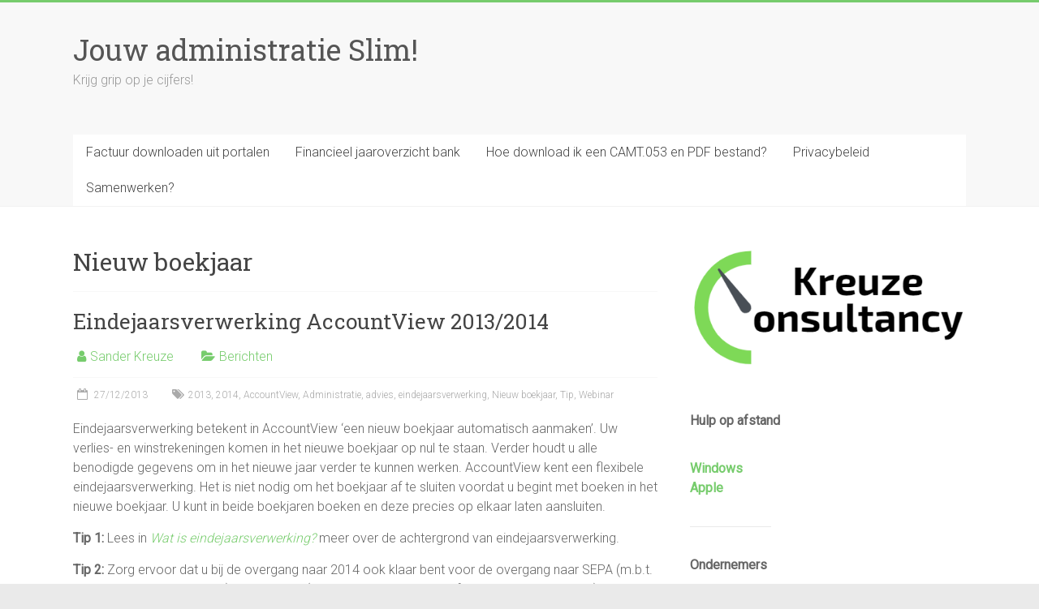

--- FILE ---
content_type: text/html; charset=UTF-8
request_url: https://kreuzeconsultancy.nl/tag/nieuw-boekjaar/
body_size: 9362
content:

<!DOCTYPE html>
<html lang="nl-NL">
<head>
<meta charset="UTF-8" />
<meta name="viewport" content="width=device-width, initial-scale=1">
<link rel="profile" href="https://gmpg.org/xfn/11" />
<title>Nieuw boekjaar &#8211; Jouw administratie Slim!</title>
<meta name='robots' content='max-image-preview:large' />
	<style>img:is([sizes="auto" i], [sizes^="auto," i]) { contain-intrinsic-size: 3000px 1500px }</style>
	<link rel='dns-prefetch' href='//fonts.googleapis.com' />
<link rel="alternate" type="application/rss+xml" title="Jouw administratie Slim! &raquo; feed" href="https://kreuzeconsultancy.nl/feed/" />
<link rel="alternate" type="application/rss+xml" title="Jouw administratie Slim! &raquo; reacties feed" href="https://kreuzeconsultancy.nl/comments/feed/" />
<link rel="alternate" type="application/rss+xml" title="Jouw administratie Slim! &raquo; Nieuw boekjaar tag feed" href="https://kreuzeconsultancy.nl/tag/nieuw-boekjaar/feed/" />
<script type="text/javascript">
/* <![CDATA[ */
window._wpemojiSettings = {"baseUrl":"https:\/\/s.w.org\/images\/core\/emoji\/16.0.1\/72x72\/","ext":".png","svgUrl":"https:\/\/s.w.org\/images\/core\/emoji\/16.0.1\/svg\/","svgExt":".svg","source":{"concatemoji":"https:\/\/kreuzeconsultancy.nl\/wp-includes\/js\/wp-emoji-release.min.js?ver=6.8.3"}};
/*! This file is auto-generated */
!function(s,n){var o,i,e;function c(e){try{var t={supportTests:e,timestamp:(new Date).valueOf()};sessionStorage.setItem(o,JSON.stringify(t))}catch(e){}}function p(e,t,n){e.clearRect(0,0,e.canvas.width,e.canvas.height),e.fillText(t,0,0);var t=new Uint32Array(e.getImageData(0,0,e.canvas.width,e.canvas.height).data),a=(e.clearRect(0,0,e.canvas.width,e.canvas.height),e.fillText(n,0,0),new Uint32Array(e.getImageData(0,0,e.canvas.width,e.canvas.height).data));return t.every(function(e,t){return e===a[t]})}function u(e,t){e.clearRect(0,0,e.canvas.width,e.canvas.height),e.fillText(t,0,0);for(var n=e.getImageData(16,16,1,1),a=0;a<n.data.length;a++)if(0!==n.data[a])return!1;return!0}function f(e,t,n,a){switch(t){case"flag":return n(e,"\ud83c\udff3\ufe0f\u200d\u26a7\ufe0f","\ud83c\udff3\ufe0f\u200b\u26a7\ufe0f")?!1:!n(e,"\ud83c\udde8\ud83c\uddf6","\ud83c\udde8\u200b\ud83c\uddf6")&&!n(e,"\ud83c\udff4\udb40\udc67\udb40\udc62\udb40\udc65\udb40\udc6e\udb40\udc67\udb40\udc7f","\ud83c\udff4\u200b\udb40\udc67\u200b\udb40\udc62\u200b\udb40\udc65\u200b\udb40\udc6e\u200b\udb40\udc67\u200b\udb40\udc7f");case"emoji":return!a(e,"\ud83e\udedf")}return!1}function g(e,t,n,a){var r="undefined"!=typeof WorkerGlobalScope&&self instanceof WorkerGlobalScope?new OffscreenCanvas(300,150):s.createElement("canvas"),o=r.getContext("2d",{willReadFrequently:!0}),i=(o.textBaseline="top",o.font="600 32px Arial",{});return e.forEach(function(e){i[e]=t(o,e,n,a)}),i}function t(e){var t=s.createElement("script");t.src=e,t.defer=!0,s.head.appendChild(t)}"undefined"!=typeof Promise&&(o="wpEmojiSettingsSupports",i=["flag","emoji"],n.supports={everything:!0,everythingExceptFlag:!0},e=new Promise(function(e){s.addEventListener("DOMContentLoaded",e,{once:!0})}),new Promise(function(t){var n=function(){try{var e=JSON.parse(sessionStorage.getItem(o));if("object"==typeof e&&"number"==typeof e.timestamp&&(new Date).valueOf()<e.timestamp+604800&&"object"==typeof e.supportTests)return e.supportTests}catch(e){}return null}();if(!n){if("undefined"!=typeof Worker&&"undefined"!=typeof OffscreenCanvas&&"undefined"!=typeof URL&&URL.createObjectURL&&"undefined"!=typeof Blob)try{var e="postMessage("+g.toString()+"("+[JSON.stringify(i),f.toString(),p.toString(),u.toString()].join(",")+"));",a=new Blob([e],{type:"text/javascript"}),r=new Worker(URL.createObjectURL(a),{name:"wpTestEmojiSupports"});return void(r.onmessage=function(e){c(n=e.data),r.terminate(),t(n)})}catch(e){}c(n=g(i,f,p,u))}t(n)}).then(function(e){for(var t in e)n.supports[t]=e[t],n.supports.everything=n.supports.everything&&n.supports[t],"flag"!==t&&(n.supports.everythingExceptFlag=n.supports.everythingExceptFlag&&n.supports[t]);n.supports.everythingExceptFlag=n.supports.everythingExceptFlag&&!n.supports.flag,n.DOMReady=!1,n.readyCallback=function(){n.DOMReady=!0}}).then(function(){return e}).then(function(){var e;n.supports.everything||(n.readyCallback(),(e=n.source||{}).concatemoji?t(e.concatemoji):e.wpemoji&&e.twemoji&&(t(e.twemoji),t(e.wpemoji)))}))}((window,document),window._wpemojiSettings);
/* ]]> */
</script>
<style id='wp-emoji-styles-inline-css' type='text/css'>

	img.wp-smiley, img.emoji {
		display: inline !important;
		border: none !important;
		box-shadow: none !important;
		height: 1em !important;
		width: 1em !important;
		margin: 0 0.07em !important;
		vertical-align: -0.1em !important;
		background: none !important;
		padding: 0 !important;
	}
</style>
<link rel='stylesheet' id='wp-block-library-css' href='https://kreuzeconsultancy.nl/wp-includes/css/dist/block-library/style.min.css?ver=6.8.3' type='text/css' media='all' />
<style id='wp-block-library-theme-inline-css' type='text/css'>
.wp-block-audio :where(figcaption){color:#555;font-size:13px;text-align:center}.is-dark-theme .wp-block-audio :where(figcaption){color:#ffffffa6}.wp-block-audio{margin:0 0 1em}.wp-block-code{border:1px solid #ccc;border-radius:4px;font-family:Menlo,Consolas,monaco,monospace;padding:.8em 1em}.wp-block-embed :where(figcaption){color:#555;font-size:13px;text-align:center}.is-dark-theme .wp-block-embed :where(figcaption){color:#ffffffa6}.wp-block-embed{margin:0 0 1em}.blocks-gallery-caption{color:#555;font-size:13px;text-align:center}.is-dark-theme .blocks-gallery-caption{color:#ffffffa6}:root :where(.wp-block-image figcaption){color:#555;font-size:13px;text-align:center}.is-dark-theme :root :where(.wp-block-image figcaption){color:#ffffffa6}.wp-block-image{margin:0 0 1em}.wp-block-pullquote{border-bottom:4px solid;border-top:4px solid;color:currentColor;margin-bottom:1.75em}.wp-block-pullquote cite,.wp-block-pullquote footer,.wp-block-pullquote__citation{color:currentColor;font-size:.8125em;font-style:normal;text-transform:uppercase}.wp-block-quote{border-left:.25em solid;margin:0 0 1.75em;padding-left:1em}.wp-block-quote cite,.wp-block-quote footer{color:currentColor;font-size:.8125em;font-style:normal;position:relative}.wp-block-quote:where(.has-text-align-right){border-left:none;border-right:.25em solid;padding-left:0;padding-right:1em}.wp-block-quote:where(.has-text-align-center){border:none;padding-left:0}.wp-block-quote.is-large,.wp-block-quote.is-style-large,.wp-block-quote:where(.is-style-plain){border:none}.wp-block-search .wp-block-search__label{font-weight:700}.wp-block-search__button{border:1px solid #ccc;padding:.375em .625em}:where(.wp-block-group.has-background){padding:1.25em 2.375em}.wp-block-separator.has-css-opacity{opacity:.4}.wp-block-separator{border:none;border-bottom:2px solid;margin-left:auto;margin-right:auto}.wp-block-separator.has-alpha-channel-opacity{opacity:1}.wp-block-separator:not(.is-style-wide):not(.is-style-dots){width:100px}.wp-block-separator.has-background:not(.is-style-dots){border-bottom:none;height:1px}.wp-block-separator.has-background:not(.is-style-wide):not(.is-style-dots){height:2px}.wp-block-table{margin:0 0 1em}.wp-block-table td,.wp-block-table th{word-break:normal}.wp-block-table :where(figcaption){color:#555;font-size:13px;text-align:center}.is-dark-theme .wp-block-table :where(figcaption){color:#ffffffa6}.wp-block-video :where(figcaption){color:#555;font-size:13px;text-align:center}.is-dark-theme .wp-block-video :where(figcaption){color:#ffffffa6}.wp-block-video{margin:0 0 1em}:root :where(.wp-block-template-part.has-background){margin-bottom:0;margin-top:0;padding:1.25em 2.375em}
</style>
<style id='classic-theme-styles-inline-css' type='text/css'>
/*! This file is auto-generated */
.wp-block-button__link{color:#fff;background-color:#32373c;border-radius:9999px;box-shadow:none;text-decoration:none;padding:calc(.667em + 2px) calc(1.333em + 2px);font-size:1.125em}.wp-block-file__button{background:#32373c;color:#fff;text-decoration:none}
</style>
<style id='global-styles-inline-css' type='text/css'>
:root{--wp--preset--aspect-ratio--square: 1;--wp--preset--aspect-ratio--4-3: 4/3;--wp--preset--aspect-ratio--3-4: 3/4;--wp--preset--aspect-ratio--3-2: 3/2;--wp--preset--aspect-ratio--2-3: 2/3;--wp--preset--aspect-ratio--16-9: 16/9;--wp--preset--aspect-ratio--9-16: 9/16;--wp--preset--color--black: #000000;--wp--preset--color--cyan-bluish-gray: #abb8c3;--wp--preset--color--white: #ffffff;--wp--preset--color--pale-pink: #f78da7;--wp--preset--color--vivid-red: #cf2e2e;--wp--preset--color--luminous-vivid-orange: #ff6900;--wp--preset--color--luminous-vivid-amber: #fcb900;--wp--preset--color--light-green-cyan: #7bdcb5;--wp--preset--color--vivid-green-cyan: #00d084;--wp--preset--color--pale-cyan-blue: #8ed1fc;--wp--preset--color--vivid-cyan-blue: #0693e3;--wp--preset--color--vivid-purple: #9b51e0;--wp--preset--gradient--vivid-cyan-blue-to-vivid-purple: linear-gradient(135deg,rgba(6,147,227,1) 0%,rgb(155,81,224) 100%);--wp--preset--gradient--light-green-cyan-to-vivid-green-cyan: linear-gradient(135deg,rgb(122,220,180) 0%,rgb(0,208,130) 100%);--wp--preset--gradient--luminous-vivid-amber-to-luminous-vivid-orange: linear-gradient(135deg,rgba(252,185,0,1) 0%,rgba(255,105,0,1) 100%);--wp--preset--gradient--luminous-vivid-orange-to-vivid-red: linear-gradient(135deg,rgba(255,105,0,1) 0%,rgb(207,46,46) 100%);--wp--preset--gradient--very-light-gray-to-cyan-bluish-gray: linear-gradient(135deg,rgb(238,238,238) 0%,rgb(169,184,195) 100%);--wp--preset--gradient--cool-to-warm-spectrum: linear-gradient(135deg,rgb(74,234,220) 0%,rgb(151,120,209) 20%,rgb(207,42,186) 40%,rgb(238,44,130) 60%,rgb(251,105,98) 80%,rgb(254,248,76) 100%);--wp--preset--gradient--blush-light-purple: linear-gradient(135deg,rgb(255,206,236) 0%,rgb(152,150,240) 100%);--wp--preset--gradient--blush-bordeaux: linear-gradient(135deg,rgb(254,205,165) 0%,rgb(254,45,45) 50%,rgb(107,0,62) 100%);--wp--preset--gradient--luminous-dusk: linear-gradient(135deg,rgb(255,203,112) 0%,rgb(199,81,192) 50%,rgb(65,88,208) 100%);--wp--preset--gradient--pale-ocean: linear-gradient(135deg,rgb(255,245,203) 0%,rgb(182,227,212) 50%,rgb(51,167,181) 100%);--wp--preset--gradient--electric-grass: linear-gradient(135deg,rgb(202,248,128) 0%,rgb(113,206,126) 100%);--wp--preset--gradient--midnight: linear-gradient(135deg,rgb(2,3,129) 0%,rgb(40,116,252) 100%);--wp--preset--font-size--small: 13px;--wp--preset--font-size--medium: 20px;--wp--preset--font-size--large: 36px;--wp--preset--font-size--x-large: 42px;--wp--preset--spacing--20: 0.44rem;--wp--preset--spacing--30: 0.67rem;--wp--preset--spacing--40: 1rem;--wp--preset--spacing--50: 1.5rem;--wp--preset--spacing--60: 2.25rem;--wp--preset--spacing--70: 3.38rem;--wp--preset--spacing--80: 5.06rem;--wp--preset--shadow--natural: 6px 6px 9px rgba(0, 0, 0, 0.2);--wp--preset--shadow--deep: 12px 12px 50px rgba(0, 0, 0, 0.4);--wp--preset--shadow--sharp: 6px 6px 0px rgba(0, 0, 0, 0.2);--wp--preset--shadow--outlined: 6px 6px 0px -3px rgba(255, 255, 255, 1), 6px 6px rgba(0, 0, 0, 1);--wp--preset--shadow--crisp: 6px 6px 0px rgba(0, 0, 0, 1);}:where(.is-layout-flex){gap: 0.5em;}:where(.is-layout-grid){gap: 0.5em;}body .is-layout-flex{display: flex;}.is-layout-flex{flex-wrap: wrap;align-items: center;}.is-layout-flex > :is(*, div){margin: 0;}body .is-layout-grid{display: grid;}.is-layout-grid > :is(*, div){margin: 0;}:where(.wp-block-columns.is-layout-flex){gap: 2em;}:where(.wp-block-columns.is-layout-grid){gap: 2em;}:where(.wp-block-post-template.is-layout-flex){gap: 1.25em;}:where(.wp-block-post-template.is-layout-grid){gap: 1.25em;}.has-black-color{color: var(--wp--preset--color--black) !important;}.has-cyan-bluish-gray-color{color: var(--wp--preset--color--cyan-bluish-gray) !important;}.has-white-color{color: var(--wp--preset--color--white) !important;}.has-pale-pink-color{color: var(--wp--preset--color--pale-pink) !important;}.has-vivid-red-color{color: var(--wp--preset--color--vivid-red) !important;}.has-luminous-vivid-orange-color{color: var(--wp--preset--color--luminous-vivid-orange) !important;}.has-luminous-vivid-amber-color{color: var(--wp--preset--color--luminous-vivid-amber) !important;}.has-light-green-cyan-color{color: var(--wp--preset--color--light-green-cyan) !important;}.has-vivid-green-cyan-color{color: var(--wp--preset--color--vivid-green-cyan) !important;}.has-pale-cyan-blue-color{color: var(--wp--preset--color--pale-cyan-blue) !important;}.has-vivid-cyan-blue-color{color: var(--wp--preset--color--vivid-cyan-blue) !important;}.has-vivid-purple-color{color: var(--wp--preset--color--vivid-purple) !important;}.has-black-background-color{background-color: var(--wp--preset--color--black) !important;}.has-cyan-bluish-gray-background-color{background-color: var(--wp--preset--color--cyan-bluish-gray) !important;}.has-white-background-color{background-color: var(--wp--preset--color--white) !important;}.has-pale-pink-background-color{background-color: var(--wp--preset--color--pale-pink) !important;}.has-vivid-red-background-color{background-color: var(--wp--preset--color--vivid-red) !important;}.has-luminous-vivid-orange-background-color{background-color: var(--wp--preset--color--luminous-vivid-orange) !important;}.has-luminous-vivid-amber-background-color{background-color: var(--wp--preset--color--luminous-vivid-amber) !important;}.has-light-green-cyan-background-color{background-color: var(--wp--preset--color--light-green-cyan) !important;}.has-vivid-green-cyan-background-color{background-color: var(--wp--preset--color--vivid-green-cyan) !important;}.has-pale-cyan-blue-background-color{background-color: var(--wp--preset--color--pale-cyan-blue) !important;}.has-vivid-cyan-blue-background-color{background-color: var(--wp--preset--color--vivid-cyan-blue) !important;}.has-vivid-purple-background-color{background-color: var(--wp--preset--color--vivid-purple) !important;}.has-black-border-color{border-color: var(--wp--preset--color--black) !important;}.has-cyan-bluish-gray-border-color{border-color: var(--wp--preset--color--cyan-bluish-gray) !important;}.has-white-border-color{border-color: var(--wp--preset--color--white) !important;}.has-pale-pink-border-color{border-color: var(--wp--preset--color--pale-pink) !important;}.has-vivid-red-border-color{border-color: var(--wp--preset--color--vivid-red) !important;}.has-luminous-vivid-orange-border-color{border-color: var(--wp--preset--color--luminous-vivid-orange) !important;}.has-luminous-vivid-amber-border-color{border-color: var(--wp--preset--color--luminous-vivid-amber) !important;}.has-light-green-cyan-border-color{border-color: var(--wp--preset--color--light-green-cyan) !important;}.has-vivid-green-cyan-border-color{border-color: var(--wp--preset--color--vivid-green-cyan) !important;}.has-pale-cyan-blue-border-color{border-color: var(--wp--preset--color--pale-cyan-blue) !important;}.has-vivid-cyan-blue-border-color{border-color: var(--wp--preset--color--vivid-cyan-blue) !important;}.has-vivid-purple-border-color{border-color: var(--wp--preset--color--vivid-purple) !important;}.has-vivid-cyan-blue-to-vivid-purple-gradient-background{background: var(--wp--preset--gradient--vivid-cyan-blue-to-vivid-purple) !important;}.has-light-green-cyan-to-vivid-green-cyan-gradient-background{background: var(--wp--preset--gradient--light-green-cyan-to-vivid-green-cyan) !important;}.has-luminous-vivid-amber-to-luminous-vivid-orange-gradient-background{background: var(--wp--preset--gradient--luminous-vivid-amber-to-luminous-vivid-orange) !important;}.has-luminous-vivid-orange-to-vivid-red-gradient-background{background: var(--wp--preset--gradient--luminous-vivid-orange-to-vivid-red) !important;}.has-very-light-gray-to-cyan-bluish-gray-gradient-background{background: var(--wp--preset--gradient--very-light-gray-to-cyan-bluish-gray) !important;}.has-cool-to-warm-spectrum-gradient-background{background: var(--wp--preset--gradient--cool-to-warm-spectrum) !important;}.has-blush-light-purple-gradient-background{background: var(--wp--preset--gradient--blush-light-purple) !important;}.has-blush-bordeaux-gradient-background{background: var(--wp--preset--gradient--blush-bordeaux) !important;}.has-luminous-dusk-gradient-background{background: var(--wp--preset--gradient--luminous-dusk) !important;}.has-pale-ocean-gradient-background{background: var(--wp--preset--gradient--pale-ocean) !important;}.has-electric-grass-gradient-background{background: var(--wp--preset--gradient--electric-grass) !important;}.has-midnight-gradient-background{background: var(--wp--preset--gradient--midnight) !important;}.has-small-font-size{font-size: var(--wp--preset--font-size--small) !important;}.has-medium-font-size{font-size: var(--wp--preset--font-size--medium) !important;}.has-large-font-size{font-size: var(--wp--preset--font-size--large) !important;}.has-x-large-font-size{font-size: var(--wp--preset--font-size--x-large) !important;}
:where(.wp-block-post-template.is-layout-flex){gap: 1.25em;}:where(.wp-block-post-template.is-layout-grid){gap: 1.25em;}
:where(.wp-block-columns.is-layout-flex){gap: 2em;}:where(.wp-block-columns.is-layout-grid){gap: 2em;}
:root :where(.wp-block-pullquote){font-size: 1.5em;line-height: 1.6;}
</style>
<link rel='stylesheet' id='accelerate_style-css' href='https://kreuzeconsultancy.nl/wp-content/themes/accelerate/style.css?ver=6.8.3' type='text/css' media='all' />
<link rel='stylesheet' id='accelerate_googlefonts-css' href='//fonts.googleapis.com/css?family=Roboto%3A400%2C300%2C100%7CRoboto+Slab%3A700%2C400&#038;display=swap&#038;ver=6.8.3' type='text/css' media='all' />
<link rel='stylesheet' id='accelerate-fontawesome-css' href='https://kreuzeconsultancy.nl/wp-content/themes/accelerate/fontawesome/css/font-awesome.css?ver=4.7.0' type='text/css' media='all' />
<script type="text/javascript" src="https://kreuzeconsultancy.nl/wp-includes/js/jquery/jquery.min.js?ver=3.7.1" id="jquery-core-js"></script>
<script type="text/javascript" src="https://kreuzeconsultancy.nl/wp-includes/js/jquery/jquery-migrate.min.js?ver=3.4.1" id="jquery-migrate-js"></script>
<script type="text/javascript" src="https://kreuzeconsultancy.nl/wp-content/themes/accelerate/js/accelerate-custom.js?ver=6.8.3" id="accelerate-custom-js"></script>
<!--[if lte IE 8]>
<script type="text/javascript" src="https://kreuzeconsultancy.nl/wp-content/themes/accelerate/js/html5shiv.js?ver=3.7.3" id="html5shiv-js"></script>
<![endif]-->
<link rel="https://api.w.org/" href="https://kreuzeconsultancy.nl/wp-json/" /><link rel="alternate" title="JSON" type="application/json" href="https://kreuzeconsultancy.nl/wp-json/wp/v2/tags/87" /><link rel="EditURI" type="application/rsd+xml" title="RSD" href="https://kreuzeconsultancy.nl/xmlrpc.php?rsd" />
<meta name="generator" content="Elementor 3.31.3; features: additional_custom_breakpoints, e_element_cache; settings: css_print_method-external, google_font-enabled, font_display-swap">
			<style>
				.e-con.e-parent:nth-of-type(n+4):not(.e-lazyloaded):not(.e-no-lazyload),
				.e-con.e-parent:nth-of-type(n+4):not(.e-lazyloaded):not(.e-no-lazyload) * {
					background-image: none !important;
				}
				@media screen and (max-height: 1024px) {
					.e-con.e-parent:nth-of-type(n+3):not(.e-lazyloaded):not(.e-no-lazyload),
					.e-con.e-parent:nth-of-type(n+3):not(.e-lazyloaded):not(.e-no-lazyload) * {
						background-image: none !important;
					}
				}
				@media screen and (max-height: 640px) {
					.e-con.e-parent:nth-of-type(n+2):not(.e-lazyloaded):not(.e-no-lazyload),
					.e-con.e-parent:nth-of-type(n+2):not(.e-lazyloaded):not(.e-no-lazyload) * {
						background-image: none !important;
					}
				}
			</style>
			<link rel="icon" href="https://kreuzeconsultancy.nl/wp-content/uploads/2023/01/cropped-site-pictogram-32x32.png" sizes="32x32" />
<link rel="icon" href="https://kreuzeconsultancy.nl/wp-content/uploads/2023/01/cropped-site-pictogram-192x192.png" sizes="192x192" />
<link rel="apple-touch-icon" href="https://kreuzeconsultancy.nl/wp-content/uploads/2023/01/cropped-site-pictogram-180x180.png" />
<meta name="msapplication-TileImage" content="https://kreuzeconsultancy.nl/wp-content/uploads/2023/01/cropped-site-pictogram-270x270.png" />
</head>

<body class="archive tag tag-nieuw-boekjaar tag-87 wp-custom-logo wp-embed-responsive wp-theme-accelerate  better-responsive-menu wide elementor-default elementor-kit-4490">


<div id="page" class="hfeed site">
	<a class="skip-link screen-reader-text" href="#main">Ga naar inhoud</a>

		<header id="masthead" class="site-header clearfix">

		<div id="header-text-nav-container" class="clearfix">

			
			<div class="inner-wrap">

				<div id="header-text-nav-wrap" class="clearfix">
					<div id="header-left-section">
												<div id="header-text" class="">
														<h3 id="site-title">
									<a href="https://kreuzeconsultancy.nl/" title="Jouw administratie Slim!" rel="home">Jouw administratie Slim!</a>
								</h3>
															<p id="site-description">Krijg grip op je cijfers!</p>
													</div><!-- #header-text -->
					</div><!-- #header-left-section -->
					<div id="header-right-section">
									    	</div><!-- #header-right-section -->

			   </div><!-- #header-text-nav-wrap -->

			</div><!-- .inner-wrap -->

			
			<nav id="site-navigation" class="main-navigation inner-wrap clearfix" role="navigation">
				<h3 class="menu-toggle">Menu</h3>
				<div class="menu"><ul><li class="page_item page-item-4237"><a href="https://kreuzeconsultancy.nl/factuur-downloaden-portalen/">Factuur downloaden uit portalen</a></li><li class="page_item page-item-4166"><a href="https://kreuzeconsultancy.nl/financieel-jaaroverzicht-bank/">Financieel jaaroverzicht bank</a></li><li class="page_item page-item-4349"><a href="https://kreuzeconsultancy.nl/hoe-download-ik-een-camt-053-en-pdf-bestand/">Hoe download ik een CAMT.053 en PDF bestand?</a></li><li class="page_item page-item-4047"><a href="https://kreuzeconsultancy.nl/privacybeleid/">Privacybeleid</a></li><li class="page_item page-item-3969"><a href="https://kreuzeconsultancy.nl/">Samenwerken?</a></li></ul></div>			</nav>
		</div><!-- #header-text-nav-container -->

		
		
	</header>
			<div id="main" class="clearfix">
		<div class="inner-wrap clearfix">

	
	<div id="primary">
		<div id="content" class="clearfix">

			
				<header class="page-header">
					<h1 class="page-title">
						Nieuw boekjaar					</h1>
									</header><!-- .page-header -->

				
					
<article id="post-2686" class="post-2686 post type-post status-publish format-standard hentry category-berichten tag-154 tag-141 tag-accountview tag-administratie tag-advies tag-eindejaarsverwerking tag-nieuw-boekjaar tag-tip tag-webinar">
	
	<header class="entry-header">
		<h2 class="entry-title">
			<a href="https://kreuzeconsultancy.nl/eindejaarsverwerking-20132014-in-accountview/" title="Eindejaarsverwerking AccountView 2013/2014">Eindejaarsverwerking AccountView 2013/2014</a>
		</h2>
	</header>

	<div class="entry-meta">		<span class="byline"><span class="author vcard"><i class="fa fa-user"></i><a class="url fn n" href="https://kreuzeconsultancy.nl/author/skreuze/" title="Sander Kreuze">Sander Kreuze</a></span></span>
		<span class="cat-links"><i class="fa fa-folder-open"></i><a href="https://kreuzeconsultancy.nl/category/berichten/" rel="category tag">Berichten</a></span>
		<span class="sep"><span class="post-format"><i class="fa "></i></span></span>

		<span class="posted-on"><a href="https://kreuzeconsultancy.nl/eindejaarsverwerking-20132014-in-accountview/" title="13:05" rel="bookmark"><i class="fa fa-calendar-o"></i> <time class="entry-date published" datetime="2013-12-27T13:05:18+01:00">27/12/2013</time><time class="updated" datetime="2022-01-18T11:11:05+01:00">18/01/2022</time></a></span><span class="tag-links"><i class="fa fa-tags"></i><a href="https://kreuzeconsultancy.nl/tag/2013/" rel="tag">2013</a>, <a href="https://kreuzeconsultancy.nl/tag/2014/" rel="tag">2014</a>, <a href="https://kreuzeconsultancy.nl/tag/accountview/" rel="tag">AccountView</a>, <a href="https://kreuzeconsultancy.nl/tag/administratie/" rel="tag">Administratie</a>, <a href="https://kreuzeconsultancy.nl/tag/advies/" rel="tag">advies</a>, <a href="https://kreuzeconsultancy.nl/tag/eindejaarsverwerking/" rel="tag">eindejaarsverwerking</a>, <a href="https://kreuzeconsultancy.nl/tag/nieuw-boekjaar/" rel="tag">Nieuw boekjaar</a>, <a href="https://kreuzeconsultancy.nl/tag/tip/" rel="tag">Tip</a>, <a href="https://kreuzeconsultancy.nl/tag/webinar/" rel="tag">Webinar</a></span></div>
	
	<div class="entry-content clearfix">
		<p>Eindejaarsverwerking betekent in AccountView &#8216;een nieuw boekjaar automatisch aanmaken&#8217;. Uw verlies- en winstrekeningen komen in het nieuwe boekjaar op nul te staan. Verder houdt u alle benodigde gegevens om in het nieuwe jaar verder te kunnen werken. AccountView kent een flexibele eindejaarsverwerking. Het is niet nodig om het boekjaar af te sluiten voordat u begint met boeken in het nieuwe boekjaar. U kunt in beide boekjaren boeken en deze precies op elkaar laten aansluiten.</p>
<div id="ctl00_ctl00_siteWrapper_MainContentPlaceHolder_MainContentPlaceHolder_tabContent_mainContentTopRichText">
<div>
<p><strong>Tip 1:</strong> Lees in <em><a href="http://nl.visma.com/klanten/supportnotes/eindejaarsverwerking/wat-is-eindejaarsverwerking/">Wat is eindejaarsverwerking?</a></em> meer over de achtergrond van eindejaarsverwerking.</p>
<p><strong>Tip 2:</strong> Zorg ervoor dat u bij de overgang naar 2014 ook klaar bent voor de overgang naar SEPA (m.b.t. bankzaken in AccountView) en naar SBR (m.b.t. elektronische aangiften vanuit AccountView). Zie voor alle aandachtspunten <a href="http://nl.visma.com/klanten/supportnotes/financieel/sepa-en-accountview/">www.vismasoftware.nl/sepa</a> en <a href="http://nl.visma.com/klanten/supportnotes/elektronische-belastingaangifte/overgang-bapi-naar-sbr-voor-btw-en-icp-aangiften/">www.vismasoftware.nl/sbr</a>.</p>
<h3><strong>Procedure</strong></h3>
<p>In de procedure staan belangrijke tips over de eindejaarsverwerking. Afhankelijk van uw versie en de samenstelling van uw pakket, zullen er uiteenlopende aandachtspunten zijn. Lees daarom eerst de bij uw versie behorende supportnote helemaal door, inclusief de tips en modulespecifieke aandachtspunten die voor u van belang zijn. Voer daarna pas de stappen uit om uw nieuwe boekjaar aan te maken.</p>
<p>Kies eerst <strong>Help/Info</strong> in AccountView om uw versienummer op te vragen. Gebruik daarna de bijbehorende procedure hieronder.</p>
<ul>
<li><em><a href="http://nl.visma.com/klanten/supportnotes/eindejaarsverwerking/versie-8-en-9/">Eindejaarsverwerking in versie 8 en 9</a></em></li>
<li><em><a href="http://nl.visma.com/klanten/supportnotes/eindejaarsverwerking/archief/">Eindejaarsverwerking in oudere versies van AccountView Windows of AccountView DOS</a></em></li>
</ul>
<p><strong>Tip 3:</strong> Visma Software organiseert gratis webinars over de eindejaarsverwerking zodat klanten zich optimaal kunnen voorbereiden op de eindejaarsverwerking. Lees meer hierover op <a href="http://nl.visma.com/klanten/supportnotes/eindejaarsverwerking/gratis-webinar-eindejaarsverwerking/">www.vismasoftware.nl/wev</a>.</p>
<p><strong>Tip 4:</strong> Zie ook de <a href="http://nl.visma.com/klanten/veelgestelde-vragen/eindejaarsverwerking/">Veelgestelde vragen Eindejaarsverwerking</a></p>
</div>
</div>
<h3><strong>Ondersteuning</strong></h3>
<p>Wilt u dat Kreuze Consultancy u ondersteunt met het uitvoeren van de jaarovergang? Neem dan <a href="http://kreuzeconsultancy.nl/contact" target="_blank" rel="noopener">contact</a> op.</p>
	</div>

	</article>

				
						<ul class="default-wp-page clearfix">
			<li class="previous"><a href="https://kreuzeconsultancy.nl/tag/nieuw-boekjaar/page/2/" >&larr; Vorige</a></li>
			<li class="next"></li>
		</ul>
		
			
		</div><!-- #content -->
	</div><!-- #primary -->

	
<div id="secondary">
			
		<aside id="block-3" class="widget widget_block widget_media_image"><div class="wp-block-image">
<figure class="aligncenter size-full"><a href="https://kreuzeconsultancy.nl"><img fetchpriority="high" decoding="async" width="420" height="185" src="https://kreuzeconsultancy.nl/wp-content/uploads/2022/01/logo-KC.png" alt="" class="wp-image-4018"/></a></figure></div></aside><aside id="block-75" class="widget widget_block widget_text">
<p class="has-text-align-left"><strong>Hulp op afstand</strong> </p>
</aside><aside id="block-90" class="widget widget_block widget_text">
<p class="has-text-align-left"><strong><a rel="noreferrer noopener" href="https://download.anydesk.com/AnyDesk.exe?_ga=2.156179451.1390609777.1620466521-2034944236.1620466521" target="_blank">Windows</a><br><a rel="noreferrer noopener" href="https://anydesk.com/en/downloads/mac-os" target="_blank">Apple</a></strong></p>
</aside><aside id="block-91" class="widget widget_block">
<hr class="wp-block-separator has-alpha-channel-opacity"/>
</aside><aside id="block-106" class="widget widget_block widget_text">
<p><strong>Ondernemers</strong><br><br><strong><a href="https://directory.peppol.eu/public" target="_blank" rel="noreferrer noopener">Ben jij al e-invoice proof?</a></strong><br><strong><a href="https://kreuzeconsultancy.nl/factuur-downloaden-portalen/" target="_blank" rel="noreferrer noopener">Factuur downloaden uit portalen</a><br></strong><a href="https://www.berekenhet.nl/ondernemen/zzper-omzet-reserveren-inkomstenbelasting.html" data-type="URL" data-id="https://www.wijzeringeldzaken.nl/rekenhulpen/berekening-reserveren-inkomstenbelasting/" target="_blank" rel="noreferrer noopener"><strong>Rekentool inkomstenbelasting ZZP</strong></a><strong><br></strong><a href="https://www.berekenhet.nl/ondernemen/netto-inkomen-zzp-er.html" target="_blank" rel="noreferrer noopener"><strong>Rekentool netto inkomen ZZP</strong></a><strong><br></strong><a href="https://ondernemersplein.kvk.nl/aftrekken-bedrijfskosten/" data-type="URL" data-id="https://www.businessinsider.nl/belastingaangifte-2021-zakenlunches-belkosten-ondernemer-aftrekposten-zzp/" target="_blank" rel="noreferrer noopener"><strong>Aftrekbare kosten</strong></a><br><a href="https://ondernemersplein.kvk.nl/arbeidsongeschiktheidsverzekering/" target="_blank" rel="noreferrer noopener"><strong>Arbeidsongeschiktheidsverzekering</strong></a><br><a href="https://ondernemersplein.kvk.nl/auto-van-de-zaak/" target="_blank" rel="noreferrer noopener"><strong>Auto van de zaak</strong></a></p>
</aside><aside id="block-78" class="widget widget_block">
<hr class="wp-block-separator has-alpha-channel-opacity"/>
</aside><aside id="block-79" class="widget widget_block widget_text">
<p><strong>Financieel</strong></p>
</aside><aside id="block-107" class="widget widget_block widget_text">
<p><strong><br><a href="https://www.hypotheekshop.nl/rente/hypotheekrente/" target="_blank" rel="noreferrer noopener">Actuele hypotheekrente</a><br><a href="https://kreuzeconsultancy.nl/financieel-jaaroverzicht-bank/" data-type="URL" data-id="https://kreuzeconsultancy.nl/financieel-jaaroverzicht-bank/" target="_blank" rel="noreferrer noopener">Financieel jaaroverzicht per bank</a><br><a href="https://kreuzeconsultancy.nl/hoe-download-ik-een-camt-053-en-pdf-bestand/" data-type="page" data-id="4349" target="_blank" rel="noreferrer noopener">Bankafschriften downloaden</a></strong><br><a href="https://kreuzeconsultancy.nl/wp-content/uploads/2025/04/Hoe-kan-ik-de-Vooraf-Ingevulde-Gegevens-downloaden-voor-belastingjaar-2024.pdf" target="_blank" rel="noreferrer noopener"><strong>Vooraf ingevulde gegevens IB 2024</strong></a><br><strong><a href="https://kreuzeconsultancy.nl/wp-content/uploads/2024/04/Hoe-kan-ik-de-Vooraf-Ingevulde-Gegevens-downloaden-voor-belastingjaar-2023.pdf" target="_blank" rel="noreferrer noopener">Vooraf ingevulde gegevens IB 2023</a><br><a href="https://kreuzeconsultancy.nl/wp-content/uploads/2023/09/Hoe-kan-ik-de-Vooraf-Ingevulde-Gegevens-downloaden-voor-belastingjaar-2022.pdf" target="_blank" rel="noreferrer noopener">Vooraf ingevulde gegevens IB 2022</a><br><a href="https://kreuzeconsultancy.nl/wp-content/uploads/2022/11/Hoe-kan-ik-de-Vooraf-Ingevulde-Gegevens-downloaden-voor-belastingjaar-2021.pdf" target="_blank" rel="noreferrer noopener">Vooraf ingevulde gegevens IB 2021</a></strong><br><a href="https://kreuzeconsultancy.nl/wp-content/uploads/2025/01/WKR-2025.pdf" target="_blank" rel="noreferrer noopener"><strong>Werkkostenregeling 2025</strong><br></a></p>
</aside><aside id="block-100" class="widget widget_block">
<hr class="wp-block-separator has-alpha-channel-opacity"/>
</aside><aside id="block-101" class="widget widget_block widget_text">
<p><strong>NMBRS</strong></p>
</aside><aside id="block-97" class="widget widget_block widget_text">
<p><strong><a href="https://support.nmbrs.nl/hc/nl/articles/360017346060-Betaling-loonaangifte-via-iDeal">Betaal loonaangifte via iDeal</a><br><a href="https://support.nmbrs.nl/hc/nl/articles/209083787-SEPA-in-Nmbrs">Betaal salarissen uit via SEPA</a></strong><br></p>
</aside><aside id="block-85" class="widget widget_block">
<hr class="wp-block-separator has-alpha-channel-opacity"/>
</aside><aside id="block-86" class="widget widget_block widget_text">
<p class="has-text-align-center"><strong>Kreuze Consultancy<br>Sander Kreuze<br>06 818 790 03<br><a href="mailto:info@kreuzeconsultancy.nl">info@kreuzeconsultancy.nl</a><br>Landschapslaan 16<br>7921 EC Zuidwolde<br>BTW NL001414198B49<br>KVK 50652850</strong></p>
</aside>	</div>
	

		</div><!-- .inner-wrap -->
	</div><!-- #main -->	
			<footer id="colophon" class="clearfix">	
				
			<div class="footer-socket-wrapper clearfix">
				<div class="inner-wrap">
					<div class="footer-socket-area">
						<div class="copyright">Copyright &copy; 2026 <a href="https://kreuzeconsultancy.nl/" title="Jouw administratie Slim!" ><span>Jouw administratie Slim!</span></a>. Alle rechten voorbehouden.<br>Thema: <a href="https://themegrill.com/themes/accelerate" target="_blank" title="Accelerate" rel="nofollow"><span>Accelerate</span></a> door ThemeGrill. Powered by <a href="https://wordpress.org" target="_blank" title="WordPress" rel="nofollow"><span>WordPress</span></a>.</div>						<nav class="footer-menu" class="clearfix">
									    			</nav>
					</div>
				</div>
			</div>			
		</footer>
		<a href="#masthead" id="scroll-up"><i class="fa fa-long-arrow-up"></i></a>	
	</div><!-- #page -->
	<script type="speculationrules">
{"prefetch":[{"source":"document","where":{"and":[{"href_matches":"\/*"},{"not":{"href_matches":["\/wp-*.php","\/wp-admin\/*","\/wp-content\/uploads\/*","\/wp-content\/*","\/wp-content\/plugins\/*","\/wp-content\/themes\/accelerate\/*","\/*\\?(.+)"]}},{"not":{"selector_matches":"a[rel~=\"nofollow\"]"}},{"not":{"selector_matches":".no-prefetch, .no-prefetch a"}}]},"eagerness":"conservative"}]}
</script>
			<script>
				const lazyloadRunObserver = () => {
					const lazyloadBackgrounds = document.querySelectorAll( `.e-con.e-parent:not(.e-lazyloaded)` );
					const lazyloadBackgroundObserver = new IntersectionObserver( ( entries ) => {
						entries.forEach( ( entry ) => {
							if ( entry.isIntersecting ) {
								let lazyloadBackground = entry.target;
								if( lazyloadBackground ) {
									lazyloadBackground.classList.add( 'e-lazyloaded' );
								}
								lazyloadBackgroundObserver.unobserve( entry.target );
							}
						});
					}, { rootMargin: '200px 0px 200px 0px' } );
					lazyloadBackgrounds.forEach( ( lazyloadBackground ) => {
						lazyloadBackgroundObserver.observe( lazyloadBackground );
					} );
				};
				const events = [
					'DOMContentLoaded',
					'elementor/lazyload/observe',
				];
				events.forEach( ( event ) => {
					document.addEventListener( event, lazyloadRunObserver );
				} );
			</script>
			<script type="text/javascript" src="https://kreuzeconsultancy.nl/wp-content/themes/accelerate/js/navigation.js?ver=6.8.3" id="accelerate-navigation-js"></script>
<script type="text/javascript" src="https://kreuzeconsultancy.nl/wp-content/themes/accelerate/js/skip-link-focus-fix.js?ver=6.8.3" id="accelerate-skip-link-focus-fix-js"></script>
</body>
</html>